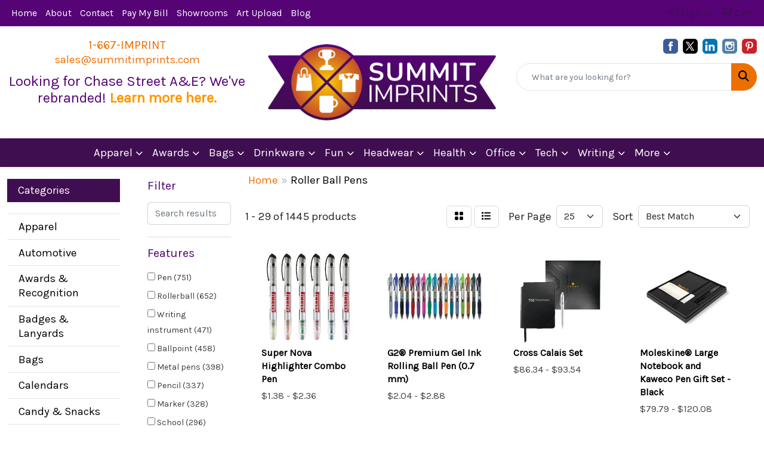

--- FILE ---
content_type: text/html
request_url: https://swag.summitimprints.com/ws/ws.dll/StartSrch?UID=243612&WENavID=17368173
body_size: 14349
content:
<!DOCTYPE html>
<html lang="en"><head>
<meta charset="utf-8">
<meta http-equiv="X-UA-Compatible" content="IE=edge">
<meta name="viewport" content="width=device-width, initial-scale=1">
<!-- The above 3 meta tags *must* come first in the head; any other head content must come *after* these tags -->


<link href="/distsite/styles/8/css/bootstrap.min.css" rel="stylesheet" />
<link href="https://fonts.googleapis.com/css?family=Open+Sans:400,600|Oswald:400,600" rel="stylesheet">
<link href="/distsite/styles/8/css/owl.carousel.min.css" rel="stylesheet">
<link href="/distsite/styles/8/css/nouislider.css" rel="stylesheet">
<!--<link href="/distsite/styles/8/css/menu.css" rel="stylesheet"/>-->
<link href="/distsite/styles/8/css/flexslider.css" rel="stylesheet">
<link href="/distsite/styles/8/css/all.min.css" rel="stylesheet">
<link href="/distsite/styles/8/css/slick/slick.css" rel="stylesheet"/>
<link href="/distsite/styles/8/css/lightbox/lightbox.css" rel="stylesheet"  />
<link href="/distsite/styles/8/css/yamm.css" rel="stylesheet" />
<!-- Custom styles for this theme -->
<link href="/we/we.dll/StyleSheet?UN=243612&Type=WETheme&TS=C45159.2888657407" rel="stylesheet">
<!-- Custom styles for this theme -->
<link href="/we/we.dll/StyleSheet?UN=243612&Type=WETheme-PS&TS=C45159.2888657407" rel="stylesheet">


<!-- HTML5 shim and Respond.js for IE8 support of HTML5 elements and media queries -->
<!--[if lt IE 9]>
      <script src="https://oss.maxcdn.com/html5shiv/3.7.3/html5shiv.min.js"></script>
      <script src="https://oss.maxcdn.com/respond/1.4.2/respond.min.js"></script>
    <![endif]-->

</head>

<body style="background:#fff;">


  <!-- Slide-Out Menu -->
  <div id="filter-menu" class="filter-menu">
    <button id="close-menu" class="btn-close"></button>
    <div class="menu-content">
      
<aside class="filter-sidebar">



<div class="filter-section first">
	<h2>Filter</h2>
	 <div class="input-group mb-3">
	 <input type="text" style="border-right:0;" placeholder="Search results" class="form-control text-search-within-results" name="SearchWithinResults" value="" maxlength="100" onkeyup="HandleTextFilter(event);">
	  <label class="input-group-text" style="background-color:#fff;"><a  style="display:none;" href="javascript:void(0);" class="remove-filter" data-toggle="tooltip" title="Clear" onclick="ClearTextFilter();"><i class="far fa-times" aria-hidden="true"></i> <span class="fa-sr-only">x</span></a></label>
	</div>
</div>

<a href="javascript:void(0);" class="clear-filters"  style="display:none;" onclick="ClearDrillDown();">Clear all filters</a>

<div class="filter-section"  style="display:none;">
	<h2>Categories</h2>

	<div class="filter-list">

	 

		<!-- wrapper for more filters -->
        <div class="show-filter">

		</div><!-- showfilters -->

	</div>

		<a href="#" class="show-more"  style="display:none;" >Show more</a>
</div>


<div class="filter-section" >
	<h2>Features</h2>

		<div class="filter-list">

	  		<div class="checkbox"><label><input class="filtercheckbox" type="checkbox" name="2|Pen" ><span> Pen (751)</span></label></div><div class="checkbox"><label><input class="filtercheckbox" type="checkbox" name="2|Rollerball" ><span> Rollerball (652)</span></label></div><div class="checkbox"><label><input class="filtercheckbox" type="checkbox" name="2|Writing instrument" ><span> Writing instrument (471)</span></label></div><div class="checkbox"><label><input class="filtercheckbox" type="checkbox" name="2|Ballpoint" ><span> Ballpoint (458)</span></label></div><div class="checkbox"><label><input class="filtercheckbox" type="checkbox" name="2|Metal pens" ><span> Metal pens (398)</span></label></div><div class="checkbox"><label><input class="filtercheckbox" type="checkbox" name="2|Pencil" ><span> Pencil (337)</span></label></div><div class="checkbox"><label><input class="filtercheckbox" type="checkbox" name="2|Marker" ><span> Marker (328)</span></label></div><div class="checkbox"><label><input class="filtercheckbox" type="checkbox" name="2|School" ><span> School (296)</span></label></div><div class="checkbox"><label><input class="filtercheckbox" type="checkbox" name="2|Executive" ><span> Executive (293)</span></label></div><div class="checkbox"><label><input class="filtercheckbox" type="checkbox" name="2|Stylus" ><span> Stylus (199)</span></label></div><div class="show-filter"><div class="checkbox"><label><input class="filtercheckbox" type="checkbox" name="2|Writing" ><span> Writing (195)</span></label></div><div class="checkbox"><label><input class="filtercheckbox" type="checkbox" name="2|Writing utensil" ><span> Writing utensil (187)</span></label></div><div class="checkbox"><label><input class="filtercheckbox" type="checkbox" name="2|Metal" ><span> Metal (183)</span></label></div><div class="checkbox"><label><input class="filtercheckbox" type="checkbox" name="2|Pocket clip" ><span> Pocket clip (178)</span></label></div><div class="checkbox"><label><input class="filtercheckbox" type="checkbox" name="2|Ballpoint pen" ><span> Ballpoint pen (172)</span></label></div><div class="checkbox"><label><input class="filtercheckbox" type="checkbox" name="2|Plastic pens" ><span> Plastic pens (164)</span></label></div><div class="checkbox"><label><input class="filtercheckbox" type="checkbox" name="2|Academic" ><span> Academic (162)</span></label></div><div class="checkbox"><label><input class="filtercheckbox" type="checkbox" name="2|Highlighters" ><span> Highlighters (161)</span></label></div><div class="checkbox"><label><input class="filtercheckbox" type="checkbox" name="2|Banner pens" ><span> Banner pens (160)</span></label></div><div class="checkbox"><label><input class="filtercheckbox" type="checkbox" name="2|Light-up pen" ><span> Light-up pen (160)</span></label></div><div class="checkbox"><label><input class="filtercheckbox" type="checkbox" name="2|Rollerball pen" ><span> Rollerball pen (151)</span></label></div><div class="checkbox"><label><input class="filtercheckbox" type="checkbox" name="2|Office" ><span> Office (149)</span></label></div><div class="checkbox"><label><input class="filtercheckbox" type="checkbox" name="2|Stationery" ><span> Stationery (146)</span></label></div><div class="checkbox"><label><input class="filtercheckbox" type="checkbox" name="2|Retractable" ><span> Retractable (139)</span></label></div><div class="checkbox"><label><input class="filtercheckbox" type="checkbox" name="2|Cross" ><span> Cross (124)</span></label></div><div class="checkbox"><label><input class="filtercheckbox" type="checkbox" name="2|Gel" ><span> Gel (104)</span></label></div><div class="checkbox"><label><input class="filtercheckbox" type="checkbox" name="2|Ink" ><span> Ink (99)</span></label></div><div class="checkbox"><label><input class="filtercheckbox" type="checkbox" name="2|Imported" ><span> Imported (96)</span></label></div><div class="checkbox"><label><input class="filtercheckbox" type="checkbox" name="2|Executive pen" ><span> Executive pen (85)</span></label></div><div class="checkbox"><label><input class="filtercheckbox" type="checkbox" name="2|Roller ball" ><span> Roller ball (84)</span></label></div><div class="checkbox"><label><input class="filtercheckbox" type="checkbox" name="2|Students" ><span> Students (83)</span></label></div><div class="checkbox"><label><input class="filtercheckbox" type="checkbox" name="2|Professional" ><span> Professional (80)</span></label></div><div class="checkbox"><label><input class="filtercheckbox" type="checkbox" name="2|Gift box" ><span> Gift box (79)</span></label></div><div class="checkbox"><label><input class="filtercheckbox" type="checkbox" name="2|Refillable" ><span> Refillable (78)</span></label></div><div class="checkbox"><label><input class="filtercheckbox" type="checkbox" name="2|Cap off" ><span> Cap off (76)</span></label></div><div class="checkbox"><label><input class="filtercheckbox" type="checkbox" name="2|Twist action" ><span> Twist action (76)</span></label></div><div class="checkbox"><label><input class="filtercheckbox" type="checkbox" name="2|Brass" ><span> Brass (75)</span></label></div><div class="checkbox"><label><input class="filtercheckbox" type="checkbox" name="2|Gold trim" ><span> Gold trim (75)</span></label></div><div class="checkbox"><label><input class="filtercheckbox" type="checkbox" name="2|Cross pen" ><span> Cross pen (68)</span></label></div><div class="checkbox"><label><input class="filtercheckbox" type="checkbox" name="2|Office supplies" ><span> Office supplies (65)</span></label></div><div class="checkbox"><label><input class="filtercheckbox" type="checkbox" name="2|Cap" ><span> Cap (64)</span></label></div><div class="checkbox"><label><input class="filtercheckbox" type="checkbox" name="2|Removable cap" ><span> Removable cap (64)</span></label></div><div class="checkbox"><label><input class="filtercheckbox" type="checkbox" name="2|Business" ><span> Business (63)</span></label></div><div class="checkbox"><label><input class="filtercheckbox" type="checkbox" name="2|Premium pen" ><span> Premium pen (63)</span></label></div><div class="checkbox"><label><input class="filtercheckbox" type="checkbox" name="2|Aluminum" ><span> Aluminum (62)</span></label></div><div class="checkbox"><label><input class="filtercheckbox" type="checkbox" name="2|Glossy pen" ><span> Glossy pen (62)</span></label></div><div class="checkbox"><label><input class="filtercheckbox" type="checkbox" name="2|Lightweight" ><span> Lightweight (60)</span></label></div><div class="checkbox"><label><input class="filtercheckbox" type="checkbox" name="2|Plastic" ><span> Plastic (60)</span></label></div><div class="checkbox"><label><input class="filtercheckbox" type="checkbox" name="2|Clips" ><span> Clips (59)</span></label></div><div class="checkbox"><label><input class="filtercheckbox" type="checkbox" name="2|Refill" ><span> Refill (59)</span></label></div></div>

			<!-- wrapper for more filters -->
			<div class="show-filter">

			</div><!-- showfilters -->
 		</div>
		<a href="#" class="show-more"  >Show more</a>


</div>


<div class="filter-section" >
	<h2>Colors</h2>

		<div class="filter-list">

		  	<div class="checkbox"><label><input class="filtercheckbox" type="checkbox" name="1|Black" ><span> Black (508)</span></label></div><div class="checkbox"><label><input class="filtercheckbox" type="checkbox" name="1|Blue" ><span> Blue (323)</span></label></div><div class="checkbox"><label><input class="filtercheckbox" type="checkbox" name="1|Red" ><span> Red (234)</span></label></div><div class="checkbox"><label><input class="filtercheckbox" type="checkbox" name="1|Silver" ><span> Silver (225)</span></label></div><div class="checkbox"><label><input class="filtercheckbox" type="checkbox" name="1|Green" ><span> Green (213)</span></label></div><div class="checkbox"><label><input class="filtercheckbox" type="checkbox" name="1|White" ><span> White (131)</span></label></div><div class="checkbox"><label><input class="filtercheckbox" type="checkbox" name="1|Orange" ><span> Orange (126)</span></label></div><div class="checkbox"><label><input class="filtercheckbox" type="checkbox" name="1|Purple" ><span> Purple (113)</span></label></div><div class="checkbox"><label><input class="filtercheckbox" type="checkbox" name="1|Yellow" ><span> Yellow (102)</span></label></div><div class="checkbox"><label><input class="filtercheckbox" type="checkbox" name="1|Pink" ><span> Pink (92)</span></label></div><div class="show-filter"><div class="checkbox"><label><input class="filtercheckbox" type="checkbox" name="1|Various" ><span> Various (78)</span></label></div><div class="checkbox"><label><input class="filtercheckbox" type="checkbox" name="1|Gold" ><span> Gold (65)</span></label></div><div class="checkbox"><label><input class="filtercheckbox" type="checkbox" name="1|Gray" ><span> Gray (64)</span></label></div><div class="checkbox"><label><input class="filtercheckbox" type="checkbox" name="1|Satin chrome silver" ><span> Satin chrome silver (47)</span></label></div><div class="checkbox"><label><input class="filtercheckbox" type="checkbox" name="1|Gun metal" ><span> Gun metal (41)</span></label></div><div class="checkbox"><label><input class="filtercheckbox" type="checkbox" name="1|Black/silver" ><span> Black/silver (38)</span></label></div><div class="checkbox"><label><input class="filtercheckbox" type="checkbox" name="1|Chrome silver" ><span> Chrome silver (35)</span></label></div><div class="checkbox"><label><input class="filtercheckbox" type="checkbox" name="1|Light blue" ><span> Light blue (34)</span></label></div><div class="checkbox"><label><input class="filtercheckbox" type="checkbox" name="1|Burgundy red" ><span> Burgundy red (32)</span></label></div><div class="checkbox"><label><input class="filtercheckbox" type="checkbox" name="1|Glisten black" ><span> Glisten black (32)</span></label></div><div class="checkbox"><label><input class="filtercheckbox" type="checkbox" name="1|Matte black" ><span> Matte black (32)</span></label></div><div class="checkbox"><label><input class="filtercheckbox" type="checkbox" name="1|Black / chrome" ><span> Black / chrome (27)</span></label></div><div class="checkbox"><label><input class="filtercheckbox" type="checkbox" name="1|Chrome" ><span> Chrome (27)</span></label></div><div class="checkbox"><label><input class="filtercheckbox" type="checkbox" name="1|Navy blue" ><span> Navy blue (21)</span></label></div><div class="checkbox"><label><input class="filtercheckbox" type="checkbox" name="1|Rose gold" ><span> Rose gold (20)</span></label></div><div class="checkbox"><label><input class="filtercheckbox" type="checkbox" name="1|Translucent blue" ><span> Translucent blue (20)</span></label></div><div class="checkbox"><label><input class="filtercheckbox" type="checkbox" name="1|Black / gold" ><span> Black / gold (19)</span></label></div><div class="checkbox"><label><input class="filtercheckbox" type="checkbox" name="1|Satin nickel" ><span> Satin nickel (19)</span></label></div><div class="checkbox"><label><input class="filtercheckbox" type="checkbox" name="1|Black/gold" ><span> Black/gold (18)</span></label></div><div class="checkbox"><label><input class="filtercheckbox" type="checkbox" name="1|Matte black / chrome" ><span> Matte black / chrome (18)</span></label></div><div class="checkbox"><label><input class="filtercheckbox" type="checkbox" name="1|Brown" ><span> Brown (17)</span></label></div><div class="checkbox"><label><input class="filtercheckbox" type="checkbox" name="1|Gun metal gray" ><span> Gun metal gray (17)</span></label></div><div class="checkbox"><label><input class="filtercheckbox" type="checkbox" name="1|Dark blue" ><span> Dark blue (16)</span></label></div><div class="checkbox"><label><input class="filtercheckbox" type="checkbox" name="1|Glossy black" ><span> Glossy black (16)</span></label></div><div class="checkbox"><label><input class="filtercheckbox" type="checkbox" name="1|Matte black / gold" ><span> Matte black / gold (16)</span></label></div><div class="checkbox"><label><input class="filtercheckbox" type="checkbox" name="1|Chrome / chrome" ><span> Chrome / chrome (15)</span></label></div><div class="checkbox"><label><input class="filtercheckbox" type="checkbox" name="1|Gold / gold" ><span> Gold / gold (15)</span></label></div><div class="checkbox"><label><input class="filtercheckbox" type="checkbox" name="1|Satin gold" ><span> Satin gold (15)</span></label></div><div class="checkbox"><label><input class="filtercheckbox" type="checkbox" name="1|Black/chrome silver" ><span> Black/chrome silver (14)</span></label></div><div class="checkbox"><label><input class="filtercheckbox" type="checkbox" name="1|Red/silver" ><span> Red/silver (14)</span></label></div><div class="checkbox"><label><input class="filtercheckbox" type="checkbox" name="1|Blue/silver" ><span> Blue/silver (13)</span></label></div><div class="checkbox"><label><input class="filtercheckbox" type="checkbox" name="1|Gunmetal" ><span> Gunmetal (13)</span></label></div><div class="checkbox"><label><input class="filtercheckbox" type="checkbox" name="1|Gunmetal gray" ><span> Gunmetal gray (13)</span></label></div><div class="checkbox"><label><input class="filtercheckbox" type="checkbox" name="1|Lime green" ><span> Lime green (13)</span></label></div><div class="checkbox"><label><input class="filtercheckbox" type="checkbox" name="1|Navy blue / chrome" ><span> Navy blue / chrome (13)</span></label></div><div class="checkbox"><label><input class="filtercheckbox" type="checkbox" name="1|Navy blue / gold" ><span> Navy blue / gold (13)</span></label></div><div class="checkbox"><label><input class="filtercheckbox" type="checkbox" name="1|Translucent red" ><span> Translucent red (13)</span></label></div><div class="checkbox"><label><input class="filtercheckbox" type="checkbox" name="1|Matte blue" ><span> Matte blue (12)</span></label></div><div class="checkbox"><label><input class="filtercheckbox" type="checkbox" name="1|Blue / gold" ><span> Blue / gold (11)</span></label></div><div class="checkbox"><label><input class="filtercheckbox" type="checkbox" name="1|Navy" ><span> Navy (11)</span></label></div></div>


			<!-- wrapper for more filters -->
			<div class="show-filter">

			</div><!-- showfilters -->

		  </div>

		<a href="#" class="show-more"  >Show more</a>
</div>


<div class="filter-section"  >
	<h2>Price Range</h2>
	<div class="filter-price-wrap">
		<div class="filter-price-inner">
			<div class="input-group">
				<span class="input-group-text input-group-text-white">$</span>
				<input type="text" class="form-control form-control-sm filter-min-prices" name="min-prices" value="" placeholder="Min" onkeyup="HandlePriceFilter(event);">
			</div>
			<div class="input-group">
				<span class="input-group-text input-group-text-white">$</span>
				<input type="text" class="form-control form-control-sm filter-max-prices" name="max-prices" value="" placeholder="Max" onkeyup="HandlePriceFilter(event);">
			</div>
		</div>
		<a href="javascript:void(0)" onclick="SetPriceFilter();" ><i class="fa-solid fa-chevron-right"></i></a>
	</div>
</div>

<div class="filter-section"   >
	<h2>Quantity</h2>
	<div class="filter-price-wrap mb-2">
		<input type="text" class="form-control form-control-sm filter-quantity" value="" placeholder="Qty" onkeyup="HandleQuantityFilter(event);">
		<a href="javascript:void(0)" onclick="SetQuantityFilter();"><i class="fa-solid fa-chevron-right"></i></a>
	</div>
</div>




	</aside>

    </div>
</div>




	<div class="container-fluid">
		<div class="row">

			<div class="col-md-3 col-lg-2">
        <div class="d-none d-md-block">
          <div id="desktop-filter">
            
<aside class="filter-sidebar">



<div class="filter-section first">
	<h2>Filter</h2>
	 <div class="input-group mb-3">
	 <input type="text" style="border-right:0;" placeholder="Search results" class="form-control text-search-within-results" name="SearchWithinResults" value="" maxlength="100" onkeyup="HandleTextFilter(event);">
	  <label class="input-group-text" style="background-color:#fff;"><a  style="display:none;" href="javascript:void(0);" class="remove-filter" data-toggle="tooltip" title="Clear" onclick="ClearTextFilter();"><i class="far fa-times" aria-hidden="true"></i> <span class="fa-sr-only">x</span></a></label>
	</div>
</div>

<a href="javascript:void(0);" class="clear-filters"  style="display:none;" onclick="ClearDrillDown();">Clear all filters</a>

<div class="filter-section"  style="display:none;">
	<h2>Categories</h2>

	<div class="filter-list">

	 

		<!-- wrapper for more filters -->
        <div class="show-filter">

		</div><!-- showfilters -->

	</div>

		<a href="#" class="show-more"  style="display:none;" >Show more</a>
</div>


<div class="filter-section" >
	<h2>Features</h2>

		<div class="filter-list">

	  		<div class="checkbox"><label><input class="filtercheckbox" type="checkbox" name="2|Pen" ><span> Pen (751)</span></label></div><div class="checkbox"><label><input class="filtercheckbox" type="checkbox" name="2|Rollerball" ><span> Rollerball (652)</span></label></div><div class="checkbox"><label><input class="filtercheckbox" type="checkbox" name="2|Writing instrument" ><span> Writing instrument (471)</span></label></div><div class="checkbox"><label><input class="filtercheckbox" type="checkbox" name="2|Ballpoint" ><span> Ballpoint (458)</span></label></div><div class="checkbox"><label><input class="filtercheckbox" type="checkbox" name="2|Metal pens" ><span> Metal pens (398)</span></label></div><div class="checkbox"><label><input class="filtercheckbox" type="checkbox" name="2|Pencil" ><span> Pencil (337)</span></label></div><div class="checkbox"><label><input class="filtercheckbox" type="checkbox" name="2|Marker" ><span> Marker (328)</span></label></div><div class="checkbox"><label><input class="filtercheckbox" type="checkbox" name="2|School" ><span> School (296)</span></label></div><div class="checkbox"><label><input class="filtercheckbox" type="checkbox" name="2|Executive" ><span> Executive (293)</span></label></div><div class="checkbox"><label><input class="filtercheckbox" type="checkbox" name="2|Stylus" ><span> Stylus (199)</span></label></div><div class="show-filter"><div class="checkbox"><label><input class="filtercheckbox" type="checkbox" name="2|Writing" ><span> Writing (195)</span></label></div><div class="checkbox"><label><input class="filtercheckbox" type="checkbox" name="2|Writing utensil" ><span> Writing utensil (187)</span></label></div><div class="checkbox"><label><input class="filtercheckbox" type="checkbox" name="2|Metal" ><span> Metal (183)</span></label></div><div class="checkbox"><label><input class="filtercheckbox" type="checkbox" name="2|Pocket clip" ><span> Pocket clip (178)</span></label></div><div class="checkbox"><label><input class="filtercheckbox" type="checkbox" name="2|Ballpoint pen" ><span> Ballpoint pen (172)</span></label></div><div class="checkbox"><label><input class="filtercheckbox" type="checkbox" name="2|Plastic pens" ><span> Plastic pens (164)</span></label></div><div class="checkbox"><label><input class="filtercheckbox" type="checkbox" name="2|Academic" ><span> Academic (162)</span></label></div><div class="checkbox"><label><input class="filtercheckbox" type="checkbox" name="2|Highlighters" ><span> Highlighters (161)</span></label></div><div class="checkbox"><label><input class="filtercheckbox" type="checkbox" name="2|Banner pens" ><span> Banner pens (160)</span></label></div><div class="checkbox"><label><input class="filtercheckbox" type="checkbox" name="2|Light-up pen" ><span> Light-up pen (160)</span></label></div><div class="checkbox"><label><input class="filtercheckbox" type="checkbox" name="2|Rollerball pen" ><span> Rollerball pen (151)</span></label></div><div class="checkbox"><label><input class="filtercheckbox" type="checkbox" name="2|Office" ><span> Office (149)</span></label></div><div class="checkbox"><label><input class="filtercheckbox" type="checkbox" name="2|Stationery" ><span> Stationery (146)</span></label></div><div class="checkbox"><label><input class="filtercheckbox" type="checkbox" name="2|Retractable" ><span> Retractable (139)</span></label></div><div class="checkbox"><label><input class="filtercheckbox" type="checkbox" name="2|Cross" ><span> Cross (124)</span></label></div><div class="checkbox"><label><input class="filtercheckbox" type="checkbox" name="2|Gel" ><span> Gel (104)</span></label></div><div class="checkbox"><label><input class="filtercheckbox" type="checkbox" name="2|Ink" ><span> Ink (99)</span></label></div><div class="checkbox"><label><input class="filtercheckbox" type="checkbox" name="2|Imported" ><span> Imported (96)</span></label></div><div class="checkbox"><label><input class="filtercheckbox" type="checkbox" name="2|Executive pen" ><span> Executive pen (85)</span></label></div><div class="checkbox"><label><input class="filtercheckbox" type="checkbox" name="2|Roller ball" ><span> Roller ball (84)</span></label></div><div class="checkbox"><label><input class="filtercheckbox" type="checkbox" name="2|Students" ><span> Students (83)</span></label></div><div class="checkbox"><label><input class="filtercheckbox" type="checkbox" name="2|Professional" ><span> Professional (80)</span></label></div><div class="checkbox"><label><input class="filtercheckbox" type="checkbox" name="2|Gift box" ><span> Gift box (79)</span></label></div><div class="checkbox"><label><input class="filtercheckbox" type="checkbox" name="2|Refillable" ><span> Refillable (78)</span></label></div><div class="checkbox"><label><input class="filtercheckbox" type="checkbox" name="2|Cap off" ><span> Cap off (76)</span></label></div><div class="checkbox"><label><input class="filtercheckbox" type="checkbox" name="2|Twist action" ><span> Twist action (76)</span></label></div><div class="checkbox"><label><input class="filtercheckbox" type="checkbox" name="2|Brass" ><span> Brass (75)</span></label></div><div class="checkbox"><label><input class="filtercheckbox" type="checkbox" name="2|Gold trim" ><span> Gold trim (75)</span></label></div><div class="checkbox"><label><input class="filtercheckbox" type="checkbox" name="2|Cross pen" ><span> Cross pen (68)</span></label></div><div class="checkbox"><label><input class="filtercheckbox" type="checkbox" name="2|Office supplies" ><span> Office supplies (65)</span></label></div><div class="checkbox"><label><input class="filtercheckbox" type="checkbox" name="2|Cap" ><span> Cap (64)</span></label></div><div class="checkbox"><label><input class="filtercheckbox" type="checkbox" name="2|Removable cap" ><span> Removable cap (64)</span></label></div><div class="checkbox"><label><input class="filtercheckbox" type="checkbox" name="2|Business" ><span> Business (63)</span></label></div><div class="checkbox"><label><input class="filtercheckbox" type="checkbox" name="2|Premium pen" ><span> Premium pen (63)</span></label></div><div class="checkbox"><label><input class="filtercheckbox" type="checkbox" name="2|Aluminum" ><span> Aluminum (62)</span></label></div><div class="checkbox"><label><input class="filtercheckbox" type="checkbox" name="2|Glossy pen" ><span> Glossy pen (62)</span></label></div><div class="checkbox"><label><input class="filtercheckbox" type="checkbox" name="2|Lightweight" ><span> Lightweight (60)</span></label></div><div class="checkbox"><label><input class="filtercheckbox" type="checkbox" name="2|Plastic" ><span> Plastic (60)</span></label></div><div class="checkbox"><label><input class="filtercheckbox" type="checkbox" name="2|Clips" ><span> Clips (59)</span></label></div><div class="checkbox"><label><input class="filtercheckbox" type="checkbox" name="2|Refill" ><span> Refill (59)</span></label></div></div>

			<!-- wrapper for more filters -->
			<div class="show-filter">

			</div><!-- showfilters -->
 		</div>
		<a href="#" class="show-more"  >Show more</a>


</div>


<div class="filter-section" >
	<h2>Colors</h2>

		<div class="filter-list">

		  	<div class="checkbox"><label><input class="filtercheckbox" type="checkbox" name="1|Black" ><span> Black (508)</span></label></div><div class="checkbox"><label><input class="filtercheckbox" type="checkbox" name="1|Blue" ><span> Blue (323)</span></label></div><div class="checkbox"><label><input class="filtercheckbox" type="checkbox" name="1|Red" ><span> Red (234)</span></label></div><div class="checkbox"><label><input class="filtercheckbox" type="checkbox" name="1|Silver" ><span> Silver (225)</span></label></div><div class="checkbox"><label><input class="filtercheckbox" type="checkbox" name="1|Green" ><span> Green (213)</span></label></div><div class="checkbox"><label><input class="filtercheckbox" type="checkbox" name="1|White" ><span> White (131)</span></label></div><div class="checkbox"><label><input class="filtercheckbox" type="checkbox" name="1|Orange" ><span> Orange (126)</span></label></div><div class="checkbox"><label><input class="filtercheckbox" type="checkbox" name="1|Purple" ><span> Purple (113)</span></label></div><div class="checkbox"><label><input class="filtercheckbox" type="checkbox" name="1|Yellow" ><span> Yellow (102)</span></label></div><div class="checkbox"><label><input class="filtercheckbox" type="checkbox" name="1|Pink" ><span> Pink (92)</span></label></div><div class="show-filter"><div class="checkbox"><label><input class="filtercheckbox" type="checkbox" name="1|Various" ><span> Various (78)</span></label></div><div class="checkbox"><label><input class="filtercheckbox" type="checkbox" name="1|Gold" ><span> Gold (65)</span></label></div><div class="checkbox"><label><input class="filtercheckbox" type="checkbox" name="1|Gray" ><span> Gray (64)</span></label></div><div class="checkbox"><label><input class="filtercheckbox" type="checkbox" name="1|Satin chrome silver" ><span> Satin chrome silver (47)</span></label></div><div class="checkbox"><label><input class="filtercheckbox" type="checkbox" name="1|Gun metal" ><span> Gun metal (41)</span></label></div><div class="checkbox"><label><input class="filtercheckbox" type="checkbox" name="1|Black/silver" ><span> Black/silver (38)</span></label></div><div class="checkbox"><label><input class="filtercheckbox" type="checkbox" name="1|Chrome silver" ><span> Chrome silver (35)</span></label></div><div class="checkbox"><label><input class="filtercheckbox" type="checkbox" name="1|Light blue" ><span> Light blue (34)</span></label></div><div class="checkbox"><label><input class="filtercheckbox" type="checkbox" name="1|Burgundy red" ><span> Burgundy red (32)</span></label></div><div class="checkbox"><label><input class="filtercheckbox" type="checkbox" name="1|Glisten black" ><span> Glisten black (32)</span></label></div><div class="checkbox"><label><input class="filtercheckbox" type="checkbox" name="1|Matte black" ><span> Matte black (32)</span></label></div><div class="checkbox"><label><input class="filtercheckbox" type="checkbox" name="1|Black / chrome" ><span> Black / chrome (27)</span></label></div><div class="checkbox"><label><input class="filtercheckbox" type="checkbox" name="1|Chrome" ><span> Chrome (27)</span></label></div><div class="checkbox"><label><input class="filtercheckbox" type="checkbox" name="1|Navy blue" ><span> Navy blue (21)</span></label></div><div class="checkbox"><label><input class="filtercheckbox" type="checkbox" name="1|Rose gold" ><span> Rose gold (20)</span></label></div><div class="checkbox"><label><input class="filtercheckbox" type="checkbox" name="1|Translucent blue" ><span> Translucent blue (20)</span></label></div><div class="checkbox"><label><input class="filtercheckbox" type="checkbox" name="1|Black / gold" ><span> Black / gold (19)</span></label></div><div class="checkbox"><label><input class="filtercheckbox" type="checkbox" name="1|Satin nickel" ><span> Satin nickel (19)</span></label></div><div class="checkbox"><label><input class="filtercheckbox" type="checkbox" name="1|Black/gold" ><span> Black/gold (18)</span></label></div><div class="checkbox"><label><input class="filtercheckbox" type="checkbox" name="1|Matte black / chrome" ><span> Matte black / chrome (18)</span></label></div><div class="checkbox"><label><input class="filtercheckbox" type="checkbox" name="1|Brown" ><span> Brown (17)</span></label></div><div class="checkbox"><label><input class="filtercheckbox" type="checkbox" name="1|Gun metal gray" ><span> Gun metal gray (17)</span></label></div><div class="checkbox"><label><input class="filtercheckbox" type="checkbox" name="1|Dark blue" ><span> Dark blue (16)</span></label></div><div class="checkbox"><label><input class="filtercheckbox" type="checkbox" name="1|Glossy black" ><span> Glossy black (16)</span></label></div><div class="checkbox"><label><input class="filtercheckbox" type="checkbox" name="1|Matte black / gold" ><span> Matte black / gold (16)</span></label></div><div class="checkbox"><label><input class="filtercheckbox" type="checkbox" name="1|Chrome / chrome" ><span> Chrome / chrome (15)</span></label></div><div class="checkbox"><label><input class="filtercheckbox" type="checkbox" name="1|Gold / gold" ><span> Gold / gold (15)</span></label></div><div class="checkbox"><label><input class="filtercheckbox" type="checkbox" name="1|Satin gold" ><span> Satin gold (15)</span></label></div><div class="checkbox"><label><input class="filtercheckbox" type="checkbox" name="1|Black/chrome silver" ><span> Black/chrome silver (14)</span></label></div><div class="checkbox"><label><input class="filtercheckbox" type="checkbox" name="1|Red/silver" ><span> Red/silver (14)</span></label></div><div class="checkbox"><label><input class="filtercheckbox" type="checkbox" name="1|Blue/silver" ><span> Blue/silver (13)</span></label></div><div class="checkbox"><label><input class="filtercheckbox" type="checkbox" name="1|Gunmetal" ><span> Gunmetal (13)</span></label></div><div class="checkbox"><label><input class="filtercheckbox" type="checkbox" name="1|Gunmetal gray" ><span> Gunmetal gray (13)</span></label></div><div class="checkbox"><label><input class="filtercheckbox" type="checkbox" name="1|Lime green" ><span> Lime green (13)</span></label></div><div class="checkbox"><label><input class="filtercheckbox" type="checkbox" name="1|Navy blue / chrome" ><span> Navy blue / chrome (13)</span></label></div><div class="checkbox"><label><input class="filtercheckbox" type="checkbox" name="1|Navy blue / gold" ><span> Navy blue / gold (13)</span></label></div><div class="checkbox"><label><input class="filtercheckbox" type="checkbox" name="1|Translucent red" ><span> Translucent red (13)</span></label></div><div class="checkbox"><label><input class="filtercheckbox" type="checkbox" name="1|Matte blue" ><span> Matte blue (12)</span></label></div><div class="checkbox"><label><input class="filtercheckbox" type="checkbox" name="1|Blue / gold" ><span> Blue / gold (11)</span></label></div><div class="checkbox"><label><input class="filtercheckbox" type="checkbox" name="1|Navy" ><span> Navy (11)</span></label></div></div>


			<!-- wrapper for more filters -->
			<div class="show-filter">

			</div><!-- showfilters -->

		  </div>

		<a href="#" class="show-more"  >Show more</a>
</div>


<div class="filter-section"  >
	<h2>Price Range</h2>
	<div class="filter-price-wrap">
		<div class="filter-price-inner">
			<div class="input-group">
				<span class="input-group-text input-group-text-white">$</span>
				<input type="text" class="form-control form-control-sm filter-min-prices" name="min-prices" value="" placeholder="Min" onkeyup="HandlePriceFilter(event);">
			</div>
			<div class="input-group">
				<span class="input-group-text input-group-text-white">$</span>
				<input type="text" class="form-control form-control-sm filter-max-prices" name="max-prices" value="" placeholder="Max" onkeyup="HandlePriceFilter(event);">
			</div>
		</div>
		<a href="javascript:void(0)" onclick="SetPriceFilter();" ><i class="fa-solid fa-chevron-right"></i></a>
	</div>
</div>

<div class="filter-section"   >
	<h2>Quantity</h2>
	<div class="filter-price-wrap mb-2">
		<input type="text" class="form-control form-control-sm filter-quantity" value="" placeholder="Qty" onkeyup="HandleQuantityFilter(event);">
		<a href="javascript:void(0)" onclick="SetQuantityFilter();"><i class="fa-solid fa-chevron-right"></i></a>
	</div>
</div>




	</aside>

          </div>
        </div>
			</div>

			<div class="col-md-9 col-lg-10">
				

				<ol class="breadcrumb"  >
              		<li><a href="https://swag.summitimprints.com" target="_top">Home</a></li>
             	 	<li class="active">Roller Ball Pens</li>
            	</ol>




				<div id="product-list-controls">

				
						<div class="d-flex align-items-center justify-content-between">
							<div class="d-none d-md-block me-3">
								1 - 29 of  1445 <span class="d-none d-lg-inline">products</span>
							</div>
					  
						  <!-- Right Aligned Controls -->
						  <div class="product-controls-right d-flex align-items-center">
       
              <button id="show-filter-button" class="btn btn-control d-block d-md-none"><i class="fa-solid fa-filter" aria-hidden="true"></i></button>

							
							<span class="me-3">
								<a href="/ws/ws.dll/StartSrch?UID=243612&WENavID=17368173&View=T&ST=2601240830377191428326213" class="btn btn-control grid" title="Change to Grid View"><i class="fa-solid fa-grid-2" aria-hidden="true"></i>  <span class="fa-sr-only">Grid</span></a>
								<a href="/ws/ws.dll/StartSrch?UID=243612&WENavID=17368173&View=L&ST=2601240830377191428326213" class="btn btn-control" title="Change to List View"><i class="fa-solid fa-list"></i> <span class="fa-sr-only">List</span></a>
							</span>
							
					  
							<!-- Number of Items Per Page -->
							<div class="me-2 d-none d-lg-block">
								<label>Per Page</label>
							</div>
							<div class="me-3 d-none d-md-block">
								<select class="form-select notranslate" onchange="GoToNewURL(this);" aria-label="Items per page">
									<option value="/ws/ws.dll/StartSrch?UID=243612&WENavID=17368173&ST=2601240830377191428326213&PPP=10" >10</option><option value="/ws/ws.dll/StartSrch?UID=243612&WENavID=17368173&ST=2601240830377191428326213&PPP=25" selected>25</option><option value="/ws/ws.dll/StartSrch?UID=243612&WENavID=17368173&ST=2601240830377191428326213&PPP=50" >50</option><option value="/ws/ws.dll/StartSrch?UID=243612&WENavID=17368173&ST=2601240830377191428326213&PPP=100" >100</option><option value="/ws/ws.dll/StartSrch?UID=243612&WENavID=17368173&ST=2601240830377191428326213&PPP=250" >250</option>
								
								</select>
							</div>
					  
							<!-- Sort By -->
							<div class="d-none d-lg-block me-2">
								<label>Sort</label>
							</div>
							<div>
								<select class="form-select" onchange="GoToNewURL(this);">
									<option value="/ws/ws.dll/StartSrch?UID=243612&WENavID=17368173&Sort=0" selected>Best Match</option><option value="/ws/ws.dll/StartSrch?UID=243612&WENavID=17368173&Sort=3">Most Popular</option><option value="/ws/ws.dll/StartSrch?UID=243612&WENavID=17368173&Sort=1">Price (Low to High)</option><option value="/ws/ws.dll/StartSrch?UID=243612&WENavID=17368173&Sort=2">Price (High to Low)</option>
								 </select>
							</div>
						  </div>
						</div>

			  </div>

				<!-- Product Results List -->
				<ul class="thumbnail-list"><a name="0" href="#" alt="Item 0"></a>
<li>
 <a href="https://swag.summitimprints.com/p/OQXXN-SZDMU/super-nova-highlighter-combo-pen" target="_parent" alt="Super Nova Highlighter Combo Pen">
 <div class="pr-list-grid">
		<img class="img-responsive" src="/ws/ws.dll/QPic?SN=53744&P=556984447&I=0&PX=300" alt="Super Nova Highlighter Combo Pen">
		<p class="pr-name">Super Nova Highlighter Combo Pen</p>
		<div class="pr-meta-row">
			<div class="product-reviews"  style="display:none;">
				<div class="rating-stars">
				<i class="fa-solid fa-star-sharp" aria-hidden="true"></i><i class="fa-solid fa-star-sharp" aria-hidden="true"></i><i class="fa-solid fa-star-sharp" aria-hidden="true"></i><i class="fa-solid fa-star-sharp" aria-hidden="true"></i><i class="fa-solid fa-star-sharp" aria-hidden="true"></i>
				</div>
				<span class="rating-count">(0)</span>
			</div>
			
		</div>
		<p class="pr-number"  style="display:none;" ><span class="notranslate">Item #OQXXN-SZDMU</span></p>
		<p class="pr-price"  ><span class="notranslate">$1.38</span> - <span class="notranslate">$2.36</span></p>
 </div>
 </a>
</li>
<a name="1" href="#" alt="Item 1"></a>
<li>
 <a href="https://swag.summitimprints.com/p/NPSBO-NJJDS/g2-premium-gel-ink-rolling-ball-pen-0.7-mm" target="_parent" alt="G2® Premium Gel Ink Rolling Ball Pen (0.7 mm)">
 <div class="pr-list-grid">
		<img class="img-responsive" src="/ws/ws.dll/QPic?SN=53144&P=974775595&I=0&PX=300" alt="G2® Premium Gel Ink Rolling Ball Pen (0.7 mm)">
		<p class="pr-name">G2® Premium Gel Ink Rolling Ball Pen (0.7 mm)</p>
		<div class="pr-meta-row">
			<div class="product-reviews"  style="display:none;">
				<div class="rating-stars">
				<i class="fa-solid fa-star-sharp active" aria-hidden="true"></i><i class="fa-solid fa-star-sharp active" aria-hidden="true"></i><i class="fa-solid fa-star-sharp active" aria-hidden="true"></i><i class="fa-solid fa-star-sharp active" aria-hidden="true"></i><i class="fa-solid fa-star-sharp" aria-hidden="true"></i>
				</div>
				<span class="rating-count">(7)</span>
			</div>
			
		</div>
		<p class="pr-number"  style="display:none;" ><span class="notranslate">Item #NPSBO-NJJDS</span></p>
		<p class="pr-price"  ><span class="notranslate">$2.04</span> - <span class="notranslate">$2.88</span></p>
 </div>
 </a>
</li>
<a name="2" href="#" alt="Item 2"></a>
<li>
 <a href="https://swag.summitimprints.com/p/LCCXL-PNNNO/cross-calais-set" target="_parent" alt="Cross Calais Set">
 <div class="pr-list-grid">
		<img class="img-responsive" src="/ws/ws.dll/QPic?SN=66296&P=148637271&I=0&PX=300" alt="Cross Calais Set">
		<p class="pr-name">Cross Calais Set</p>
		<div class="pr-meta-row">
			<div class="product-reviews"  style="display:none;">
				<div class="rating-stars">
				<i class="fa-solid fa-star-sharp" aria-hidden="true"></i><i class="fa-solid fa-star-sharp" aria-hidden="true"></i><i class="fa-solid fa-star-sharp" aria-hidden="true"></i><i class="fa-solid fa-star-sharp" aria-hidden="true"></i><i class="fa-solid fa-star-sharp" aria-hidden="true"></i>
				</div>
				<span class="rating-count">(0)</span>
			</div>
			
		</div>
		<p class="pr-number"  style="display:none;" ><span class="notranslate">Item #LCCXL-PNNNO</span></p>
		<p class="pr-price"  ><span class="notranslate">$86.34</span> - <span class="notranslate">$93.54</span></p>
 </div>
 </a>
</li>
<a name="3" href="#" alt="Item 3"></a>
<li>
 <a href="https://swag.summitimprints.com/p/JYVWJ-PKJQQ/moleskine-large-notebook-and-kaweco-pen-gift-set-black" target="_parent" alt="Moleskine® Large Notebook and Kaweco Pen Gift Set - Black">
 <div class="pr-list-grid">
		<img class="img-responsive" src="/ws/ws.dll/QPic?SN=56940&P=987219073&I=0&PX=300" alt="Moleskine® Large Notebook and Kaweco Pen Gift Set - Black">
		<p class="pr-name">Moleskine® Large Notebook and Kaweco Pen Gift Set - Black</p>
		<div class="pr-meta-row">
			<div class="product-reviews"  style="display:none;">
				<div class="rating-stars">
				<i class="fa-solid fa-star-sharp" aria-hidden="true"></i><i class="fa-solid fa-star-sharp" aria-hidden="true"></i><i class="fa-solid fa-star-sharp" aria-hidden="true"></i><i class="fa-solid fa-star-sharp" aria-hidden="true"></i><i class="fa-solid fa-star-sharp" aria-hidden="true"></i>
				</div>
				<span class="rating-count">(0)</span>
			</div>
			
		</div>
		<p class="pr-number"  style="display:none;" ><span class="notranslate">Item #JYVWJ-PKJQQ</span></p>
		<p class="pr-price"  ><span class="notranslate">$79.79</span> - <span class="notranslate">$120.08</span></p>
 </div>
 </a>
</li>
<a name="4" href="#" alt="Item 4"></a>
<li>
 <a href="https://swag.summitimprints.com/p/OCBHO-VPSYU/titus-metallic-finish-pens" target="_parent" alt="TiTUS® Metallic Finish Pens">
 <div class="pr-list-grid">
		<img class="img-responsive" src="/ws/ws.dll/QPic?SN=69609&P=718434517&I=0&PX=300" alt="TiTUS® Metallic Finish Pens">
		<p class="pr-name">TiTUS® Metallic Finish Pens</p>
		<div class="pr-meta-row">
			<div class="product-reviews"  style="display:none;">
				<div class="rating-stars">
				<i class="fa-solid fa-star-sharp active" aria-hidden="true"></i><i class="fa-solid fa-star-sharp active" aria-hidden="true"></i><i class="fa-solid fa-star-sharp active" aria-hidden="true"></i><i class="fa-solid fa-star-sharp active" aria-hidden="true"></i><i class="fa-solid fa-star-sharp active" aria-hidden="true"></i>
				</div>
				<span class="rating-count">(1)</span>
			</div>
			
		</div>
		<p class="pr-number"  style="display:none;" ><span class="notranslate">Item #OCBHO-VPSYU</span></p>
		<p class="pr-price"  ><span class="notranslate">$4.89</span> - <span class="notranslate">$5.98</span></p>
 </div>
 </a>
</li>
<a name="5" href="#" alt="Item 5"></a>
<li>
 <a href="https://swag.summitimprints.com/p/JGPML-SYFYT/luxwood-rollerball" target="_parent" alt="Luxwood Rollerball">
 <div class="pr-list-grid">
		<img class="img-responsive" src="/ws/ws.dll/QPic?SN=50033&P=787539246&I=0&PX=300" alt="Luxwood Rollerball">
		<p class="pr-name">Luxwood Rollerball</p>
		<div class="pr-meta-row">
			<div class="product-reviews"  style="display:none;">
				<div class="rating-stars">
				<i class="fa-solid fa-star-sharp" aria-hidden="true"></i><i class="fa-solid fa-star-sharp" aria-hidden="true"></i><i class="fa-solid fa-star-sharp" aria-hidden="true"></i><i class="fa-solid fa-star-sharp" aria-hidden="true"></i><i class="fa-solid fa-star-sharp" aria-hidden="true"></i>
				</div>
				<span class="rating-count">(0)</span>
			</div>
			
		</div>
		<p class="pr-number"  style="display:none;" ><span class="notranslate">Item #JGPML-SYFYT</span></p>
		<p class="pr-price"  ><span class="notranslate">$17.63</span> - <span class="notranslate">$23.46</span></p>
 </div>
 </a>
</li>
<a name="6" href="#" alt="Item 6"></a>
<li>
 <a href="https://swag.summitimprints.com/p/QQNSO-SWKXW/sheaffer-100-glossy-lacquer-roller-ball" target="_parent" alt="Sheaffer® 100 Glossy Lacquer Roller Ball">
 <div class="pr-list-grid">
		<img class="img-responsive" src="/ws/ws.dll/QPic?SN=52344&P=928042549&I=0&PX=300" alt="Sheaffer® 100 Glossy Lacquer Roller Ball">
		<p class="pr-name">Sheaffer® 100 Glossy Lacquer Roller Ball</p>
		<div class="pr-meta-row">
			<div class="product-reviews"  style="display:none;">
				<div class="rating-stars">
				<i class="fa-solid fa-star-sharp" aria-hidden="true"></i><i class="fa-solid fa-star-sharp" aria-hidden="true"></i><i class="fa-solid fa-star-sharp" aria-hidden="true"></i><i class="fa-solid fa-star-sharp" aria-hidden="true"></i><i class="fa-solid fa-star-sharp" aria-hidden="true"></i>
				</div>
				<span class="rating-count">(0)</span>
			</div>
			
		</div>
		<p class="pr-number"  style="display:none;" ><span class="notranslate">Item #QQNSO-SWKXW</span></p>
		<p class="pr-price"  ><span class="notranslate">$72.54</span> - <span class="notranslate">$91.41</span></p>
 </div>
 </a>
</li>
<a name="7" href="#" alt="Item 7"></a>
<li>
 <a href="https://swag.summitimprints.com/p/LGKGR-UGJLV/premade-triple-pen-set-with-danish-i-pens-and-letter-opener" target="_parent" alt="Premade Triple Pen Set with Danish-I Pens and Letter Opener">
 <div class="pr-list-grid">
		<img class="img-responsive" src="/ws/ws.dll/QPic?SN=52455&P=366507828&I=0&PX=300" alt="Premade Triple Pen Set with Danish-I Pens and Letter Opener">
		<p class="pr-name">Premade Triple Pen Set with Danish-I Pens and Letter Opener</p>
		<div class="pr-meta-row">
			<div class="product-reviews"  style="display:none;">
				<div class="rating-stars">
				<i class="fa-solid fa-star-sharp" aria-hidden="true"></i><i class="fa-solid fa-star-sharp" aria-hidden="true"></i><i class="fa-solid fa-star-sharp" aria-hidden="true"></i><i class="fa-solid fa-star-sharp" aria-hidden="true"></i><i class="fa-solid fa-star-sharp" aria-hidden="true"></i>
				</div>
				<span class="rating-count">(0)</span>
			</div>
			
		</div>
		<p class="pr-number"  style="display:none;" ><span class="notranslate">Item #LGKGR-UGJLV</span></p>
		<p class="pr-price"  ><span class="notranslate">$20.70</span> - <span class="notranslate">$26.52</span></p>
 </div>
 </a>
</li>
<a name="8" href="#" alt="Item 8"></a>
<li>
 <a href="https://swag.summitimprints.com/p/JQJNJ-QGWBW/moleskine-medium-notebook-and-kaweco-pen-gift-set-black" target="_parent" alt="Moleskine® Medium Notebook and Kaweco Pen Gift Set - Black">
 <div class="pr-list-grid">
		<img class="img-responsive" src="/ws/ws.dll/QPic?SN=56940&P=357219069&I=0&PX=300" alt="Moleskine® Medium Notebook and Kaweco Pen Gift Set - Black">
		<p class="pr-name">Moleskine® Medium Notebook and Kaweco Pen Gift Set - Black</p>
		<div class="pr-meta-row">
			<div class="product-reviews"  style="display:none;">
				<div class="rating-stars">
				<i class="fa-solid fa-star-sharp" aria-hidden="true"></i><i class="fa-solid fa-star-sharp" aria-hidden="true"></i><i class="fa-solid fa-star-sharp" aria-hidden="true"></i><i class="fa-solid fa-star-sharp" aria-hidden="true"></i><i class="fa-solid fa-star-sharp" aria-hidden="true"></i>
				</div>
				<span class="rating-count">(0)</span>
			</div>
			
		</div>
		<p class="pr-number"  style="display:none;" ><span class="notranslate">Item #JQJNJ-QGWBW</span></p>
		<p class="pr-price"  ><span class="notranslate">$78.59</span> - <span class="notranslate">$118.26</span></p>
 </div>
 </a>
</li>
<a name="9" href="#" alt="Item 9"></a>
<li>
 <a href="https://swag.summitimprints.com/p/MWMHS-UWHKR/garland-color-matte-twist-ballpoint-pen-chrome" target="_parent" alt="Garland® Color Matte Twist Ballpoint Pen - Chrome">
 <div class="pr-list-grid">
		<img class="img-responsive" src="/ws/ws.dll/QPic?SN=64712&P=198736924&I=0&PX=300" alt="Garland® Color Matte Twist Ballpoint Pen - Chrome">
		<p class="pr-name">Garland® Color Matte Twist Ballpoint Pen - Chrome</p>
		<div class="pr-meta-row">
			<div class="product-reviews"  style="display:none;">
				<div class="rating-stars">
				<i class="fa-solid fa-star-sharp" aria-hidden="true"></i><i class="fa-solid fa-star-sharp" aria-hidden="true"></i><i class="fa-solid fa-star-sharp" aria-hidden="true"></i><i class="fa-solid fa-star-sharp" aria-hidden="true"></i><i class="fa-solid fa-star-sharp" aria-hidden="true"></i>
				</div>
				<span class="rating-count">(0)</span>
			</div>
			
		</div>
		<p class="pr-number"  style="display:none;" ><span class="notranslate">Item #MWMHS-UWHKR</span></p>
		<p class="pr-price"  ><span class="notranslate">$21.70</span> - <span class="notranslate">$25.06</span></p>
 </div>
 </a>
</li>
<a name="10" href="#" alt="Item 10"></a>
<li>
 <a href="https://swag.summitimprints.com/p/SQRJL-VLKNT/garland-tactical-custom-textured-twist-pen-gold" target="_parent" alt="Garland® Tactical Custom Textured Twist Pen - Gold">
 <div class="pr-list-grid">
		<img class="img-responsive" src="/ws/ws.dll/QPic?SN=64712&P=588740216&I=0&PX=300" alt="Garland® Tactical Custom Textured Twist Pen - Gold">
		<p class="pr-name">Garland® Tactical Custom Textured Twist Pen - Gold</p>
		<div class="pr-meta-row">
			<div class="product-reviews"  style="display:none;">
				<div class="rating-stars">
				<i class="fa-solid fa-star-sharp" aria-hidden="true"></i><i class="fa-solid fa-star-sharp" aria-hidden="true"></i><i class="fa-solid fa-star-sharp" aria-hidden="true"></i><i class="fa-solid fa-star-sharp" aria-hidden="true"></i><i class="fa-solid fa-star-sharp" aria-hidden="true"></i>
				</div>
				<span class="rating-count">(0)</span>
			</div>
			
		</div>
		<p class="pr-number"  style="display:none;" ><span class="notranslate">Item #SQRJL-VLKNT</span></p>
		<p class="pr-price"  ><span class="notranslate">$28.31</span> - <span class="notranslate">$30.69</span></p>
 </div>
 </a>
</li>
<a name="11" href="#" alt="Item 11"></a>
<li>
 <a href="https://swag.summitimprints.com/p/RLQLR-UHCTT/cruiser-metal-penstylus" target="_parent" alt="Cruiser Metal Pen/Stylus">
 <div class="pr-list-grid">
		<img class="img-responsive" src="/ws/ws.dll/QPic?SN=64712&P=968141826&I=0&PX=300" alt="Cruiser Metal Pen/Stylus">
		<p class="pr-name">Cruiser Metal Pen/Stylus</p>
		<div class="pr-meta-row">
			<div class="product-reviews"  style="display:none;">
				<div class="rating-stars">
				<i class="fa-solid fa-star-sharp" aria-hidden="true"></i><i class="fa-solid fa-star-sharp" aria-hidden="true"></i><i class="fa-solid fa-star-sharp" aria-hidden="true"></i><i class="fa-solid fa-star-sharp" aria-hidden="true"></i><i class="fa-solid fa-star-sharp" aria-hidden="true"></i>
				</div>
				<span class="rating-count">(0)</span>
			</div>
			
		</div>
		<p class="pr-number"  style="display:none;" ><span class="notranslate">Item #RLQLR-UHCTT</span></p>
		<p class="pr-price"  ><span class="notranslate">$3.94</span> - <span class="notranslate">$4.62</span></p>
 </div>
 </a>
</li>
<a name="12" href="#" alt="Item 12"></a>
<li>
 <a href="https://swag.summitimprints.com/p/JSTBJ-QBTGR/moleskine-pocket-notebook-and-kaweco-pen-gift-set-black" target="_parent" alt="Moleskine® Pocket Notebook and Kaweco Pen Gift Set - Black">
 <div class="pr-list-grid">
		<img class="img-responsive" src="/ws/ws.dll/QPic?SN=56940&P=357219064&I=0&PX=300" alt="Moleskine® Pocket Notebook and Kaweco Pen Gift Set - Black">
		<p class="pr-name">Moleskine® Pocket Notebook and Kaweco Pen Gift Set - Black</p>
		<div class="pr-meta-row">
			<div class="product-reviews"  style="display:none;">
				<div class="rating-stars">
				<i class="fa-solid fa-star-sharp" aria-hidden="true"></i><i class="fa-solid fa-star-sharp" aria-hidden="true"></i><i class="fa-solid fa-star-sharp" aria-hidden="true"></i><i class="fa-solid fa-star-sharp" aria-hidden="true"></i><i class="fa-solid fa-star-sharp" aria-hidden="true"></i>
				</div>
				<span class="rating-count">(0)</span>
			</div>
			
		</div>
		<p class="pr-number"  style="display:none;" ><span class="notranslate">Item #JSTBJ-QBTGR</span></p>
		<p class="pr-price"  ><span class="notranslate">$74.99</span> - <span class="notranslate">$112.85</span></p>
 </div>
 </a>
</li>
<a name="13" href="#" alt="Item 13"></a>
<li>
 <a href="https://swag.summitimprints.com/p/NBBBP-QRPNV/g2-premium-gel-ink-rolling-ball-pen-1.0-mm" target="_parent" alt="G2® Premium Gel Ink Rolling Ball Pen (1.0 mm)">
 <div class="pr-list-grid">
		<img class="img-responsive" src="/ws/ws.dll/QPic?SN=53144&P=334295668&I=0&PX=300" alt="G2® Premium Gel Ink Rolling Ball Pen (1.0 mm)">
		<p class="pr-name">G2® Premium Gel Ink Rolling Ball Pen (1.0 mm)</p>
		<div class="pr-meta-row">
			<div class="product-reviews"  style="display:none;">
				<div class="rating-stars">
				<i class="fa-solid fa-star-sharp active" aria-hidden="true"></i><i class="fa-solid fa-star-sharp" aria-hidden="true"></i><i class="fa-solid fa-star-sharp" aria-hidden="true"></i><i class="fa-solid fa-star-sharp" aria-hidden="true"></i><i class="fa-solid fa-star-sharp" aria-hidden="true"></i>
				</div>
				<span class="rating-count">(1)</span>
			</div>
			
		</div>
		<p class="pr-number"  style="display:none;" ><span class="notranslate">Item #NBBBP-QRPNV</span></p>
		<p class="pr-price"  ><span class="notranslate">$2.04</span> - <span class="notranslate">$2.88</span></p>
 </div>
 </a>
</li>
<a name="14" href="#" alt="Item 14"></a>
<li>
 <a href="https://swag.summitimprints.com/p/MGSYK-PCRPP/recycled-flip-up-notepadpen" target="_parent" alt="Recycled Flip-up Notepad/Pen">
 <div class="pr-list-grid">
		<img class="img-responsive" src="/ws/ws.dll/QPic?SN=64712&P=168136172&I=0&PX=300" alt="Recycled Flip-up Notepad/Pen">
		<p class="pr-name">Recycled Flip-up Notepad/Pen</p>
		<div class="pr-meta-row">
			<div class="product-reviews"  style="display:none;">
				<div class="rating-stars">
				<i class="fa-solid fa-star-sharp" aria-hidden="true"></i><i class="fa-solid fa-star-sharp" aria-hidden="true"></i><i class="fa-solid fa-star-sharp" aria-hidden="true"></i><i class="fa-solid fa-star-sharp" aria-hidden="true"></i><i class="fa-solid fa-star-sharp" aria-hidden="true"></i>
				</div>
				<span class="rating-count">(0)</span>
			</div>
			
		</div>
		<p class="pr-number"  style="display:none;" ><span class="notranslate">Item #MGSYK-PCRPP</span></p>
		<p class="pr-price"  ><span class="notranslate">$5.22</span> - <span class="notranslate">$6.14</span></p>
 </div>
 </a>
</li>
<a name="15" href="#" alt="Item 15"></a>
<li>
 <a href="https://swag.summitimprints.com/p/SGSXN-RCKLS/bettoni-lazio-recycled-brass-cap-off-rollerball-pen" target="_parent" alt="Bettoni Lazio Recycled Brass Cap-Off Rollerball Pen">
 <div class="pr-list-grid">
		<img class="img-responsive" src="/ws/ws.dll/QPic?SN=50111&P=598080455&I=0&PX=300" alt="Bettoni Lazio Recycled Brass Cap-Off Rollerball Pen">
		<p class="pr-name">Bettoni Lazio Recycled Brass Cap-Off Rollerball Pen</p>
		<div class="pr-meta-row">
			<div class="product-reviews"  style="display:none;">
				<div class="rating-stars">
				<i class="fa-solid fa-star-sharp" aria-hidden="true"></i><i class="fa-solid fa-star-sharp" aria-hidden="true"></i><i class="fa-solid fa-star-sharp" aria-hidden="true"></i><i class="fa-solid fa-star-sharp" aria-hidden="true"></i><i class="fa-solid fa-star-sharp" aria-hidden="true"></i>
				</div>
				<span class="rating-count">(0)</span>
			</div>
			
		</div>
		<p class="pr-number"  style="display:none;" ><span class="notranslate">Item #SGSXN-RCKLS</span></p>
		<p class="pr-price"  ><span class="notranslate">$19.80</span> - <span class="notranslate">$21.60</span></p>
 </div>
 </a>
</li>
<a name="16" href="#" alt="Item 16"></a>
<li>
 <a href="https://swag.summitimprints.com/p/NWDQO-ORDVQ/saturn-i-executive-premade-double-pen-set" target="_parent" alt="Saturn-I Executive Premade Double Pen Set">
 <div class="pr-list-grid">
		<img class="img-responsive" src="/ws/ws.dll/QPic?SN=52455&P=337075583&I=0&PX=300" alt="Saturn-I Executive Premade Double Pen Set">
		<p class="pr-name">Saturn-I Executive Premade Double Pen Set</p>
		<div class="pr-meta-row">
			<div class="product-reviews"  style="display:none;">
				<div class="rating-stars">
				<i class="fa-solid fa-star-sharp" aria-hidden="true"></i><i class="fa-solid fa-star-sharp" aria-hidden="true"></i><i class="fa-solid fa-star-sharp" aria-hidden="true"></i><i class="fa-solid fa-star-sharp" aria-hidden="true"></i><i class="fa-solid fa-star-sharp" aria-hidden="true"></i>
				</div>
				<span class="rating-count">(0)</span>
			</div>
			
		</div>
		<p class="pr-number"  style="display:none;" ><span class="notranslate">Item #NWDQO-ORDVQ</span></p>
		<p class="pr-price"  ><span class="notranslate">$17.34</span> - <span class="notranslate">$22.80</span></p>
 </div>
 </a>
</li>
<a name="17" href="#" alt="Item 17"></a>
<li>
 <a href="https://swag.summitimprints.com/p/KWVSM-RLTWT/saturn-i-premade-deluxe-single-pen-set" target="_parent" alt="Saturn-I Premade Deluxe Single Pen Set">
 <div class="pr-list-grid">
		<img class="img-responsive" src="/ws/ws.dll/QPic?SN=52455&P=586508356&I=0&PX=300" alt="Saturn-I Premade Deluxe Single Pen Set">
		<p class="pr-name">Saturn-I Premade Deluxe Single Pen Set</p>
		<div class="pr-meta-row">
			<div class="product-reviews"  style="display:none;">
				<div class="rating-stars">
				<i class="fa-solid fa-star-sharp active" aria-hidden="true"></i><i class="fa-solid fa-star-sharp" aria-hidden="true"></i><i class="fa-solid fa-star-sharp" aria-hidden="true"></i><i class="fa-solid fa-star-sharp" aria-hidden="true"></i><i class="fa-solid fa-star-sharp" aria-hidden="true"></i>
				</div>
				<span class="rating-count">(1)</span>
			</div>
			
		</div>
		<p class="pr-number"  style="display:none;" ><span class="notranslate">Item #KWVSM-RLTWT</span></p>
		<p class="pr-price"  ><span class="notranslate">$12.18</span> - <span class="notranslate">$15.12</span></p>
 </div>
 </a>
</li>
<a name="18" href="#" alt="Item 18"></a>
<li>
 <a href="https://swag.summitimprints.com/p/QTWQM-NSZYO/bettoni-belloro-brass-rollerball-pen" target="_parent" alt="Bettoni Belloro Brass Rollerball Pen">
 <div class="pr-list-grid">
		<img class="img-responsive" src="/ws/ws.dll/QPic?SN=50111&P=528532391&I=0&PX=300" alt="Bettoni Belloro Brass Rollerball Pen">
		<p class="pr-name">Bettoni Belloro Brass Rollerball Pen</p>
		<div class="pr-meta-row">
			<div class="product-reviews"  style="display:none;">
				<div class="rating-stars">
				<i class="fa-solid fa-star-sharp" aria-hidden="true"></i><i class="fa-solid fa-star-sharp" aria-hidden="true"></i><i class="fa-solid fa-star-sharp" aria-hidden="true"></i><i class="fa-solid fa-star-sharp" aria-hidden="true"></i><i class="fa-solid fa-star-sharp" aria-hidden="true"></i>
				</div>
				<span class="rating-count">(0)</span>
			</div>
			
		</div>
		<p class="pr-number"  style="display:none;" ><span class="notranslate">Item #QTWQM-NSZYO</span></p>
		<p class="pr-price"  ><span class="notranslate">$22.79</span> - <span class="notranslate">$26.39</span></p>
 </div>
 </a>
</li>
<a name="19" href="#" alt="Item 19"></a>
<li>
 <a href="https://swag.summitimprints.com/p/LWHBL-RVKLQ/bic-brite-liner-grip--grip-roller-pen-pack" target="_parent" alt="BIC® Brite Liner Grip™ &amp; Grip Roller Pen Pack">
 <div class="pr-list-grid">
		<img class="img-responsive" src="/ws/ws.dll/QPic?SN=57550&P=317707253&I=0&PX=300" alt="BIC® Brite Liner Grip™ &amp; Grip Roller Pen Pack">
		<p class="pr-name">BIC® Brite Liner Grip™ &amp; Grip Roller Pen Pack</p>
		<div class="pr-meta-row">
			<div class="product-reviews"  style="display:none;">
				<div class="rating-stars">
				<i class="fa-solid fa-star-sharp" aria-hidden="true"></i><i class="fa-solid fa-star-sharp" aria-hidden="true"></i><i class="fa-solid fa-star-sharp" aria-hidden="true"></i><i class="fa-solid fa-star-sharp" aria-hidden="true"></i><i class="fa-solid fa-star-sharp" aria-hidden="true"></i>
				</div>
				<span class="rating-count">(0)</span>
			</div>
			
		</div>
		<p class="pr-number"  style="display:none;" ><span class="notranslate">Item #LWHBL-RVKLQ</span></p>
		<p class="pr-price"  ><span class="notranslate">$4.95</span> - <span class="notranslate">$6.47</span></p>
 </div>
 </a>
</li>
<a name="20" href="#" alt="Item 20"></a>
<li>
 <a href="https://swag.summitimprints.com/p/NWJFP-TFSSW/hugo-boss-gear-rollerball-pen" target="_parent" alt="Hugo Boss Gear Rollerball Pen">
 <div class="pr-list-grid">
		<img class="img-responsive" src="/ws/ws.dll/QPic?SN=64712&P=918135639&I=0&PX=300" alt="Hugo Boss Gear Rollerball Pen">
		<p class="pr-name">Hugo Boss Gear Rollerball Pen</p>
		<div class="pr-meta-row">
			<div class="product-reviews"  style="display:none;">
				<div class="rating-stars">
				<i class="fa-solid fa-star-sharp" aria-hidden="true"></i><i class="fa-solid fa-star-sharp" aria-hidden="true"></i><i class="fa-solid fa-star-sharp" aria-hidden="true"></i><i class="fa-solid fa-star-sharp" aria-hidden="true"></i><i class="fa-solid fa-star-sharp" aria-hidden="true"></i>
				</div>
				<span class="rating-count">(0)</span>
			</div>
			
		</div>
		<p class="pr-number"  style="display:none;" ><span class="notranslate">Item #NWJFP-TFSSW</span></p>
		<p class="pr-price"  ><span class="notranslate">$56.40</span> - <span class="notranslate">$60.00</span></p>
 </div>
 </a>
</li>
<a name="21" href="#" alt="Item 21"></a>
<li>
 <a href="https://swag.summitimprints.com/p/SGRZK-RJXKN/deluxe-double-pen-set-with-achilles-pens-and-letter-opener" target="_parent" alt="Deluxe Double Pen Set with Achilles Pens and Letter Opener">
 <div class="pr-list-grid">
		<img class="img-responsive" src="/ws/ws.dll/QPic?SN=52455&P=198000150&I=0&PX=300" alt="Deluxe Double Pen Set with Achilles Pens and Letter Opener">
		<p class="pr-name">Deluxe Double Pen Set with Achilles Pens and Letter Opener</p>
		<div class="pr-meta-row">
			<div class="product-reviews"  style="display:none;">
				<div class="rating-stars">
				<i class="fa-solid fa-star-sharp" aria-hidden="true"></i><i class="fa-solid fa-star-sharp" aria-hidden="true"></i><i class="fa-solid fa-star-sharp" aria-hidden="true"></i><i class="fa-solid fa-star-sharp" aria-hidden="true"></i><i class="fa-solid fa-star-sharp" aria-hidden="true"></i>
				</div>
				<span class="rating-count">(0)</span>
			</div>
			
		</div>
		<p class="pr-number"  style="display:none;" ><span class="notranslate">Item #SGRZK-RJXKN</span></p>
		<p class="pr-price"  ><span class="notranslate">$16.38</span> - <span class="notranslate">$22.56</span></p>
 </div>
 </a>
</li>
<a name="22" href="#" alt="Item 22"></a>
<li>
 <a href="https://swag.summitimprints.com/p/SWMHL-TLSHW/garland-executive-custom-emblem-monogram-twist-pen-gold" target="_parent" alt="Garland® Executive Custom Emblem Monogram Twist Pen - Gold">
 <div class="pr-list-grid">
		<img class="img-responsive" src="/ws/ws.dll/QPic?SN=64712&P=748740239&I=0&PX=300" alt="Garland® Executive Custom Emblem Monogram Twist Pen - Gold">
		<p class="pr-name">Garland® Executive Custom Emblem Monogram Twist Pen - Gold</p>
		<div class="pr-meta-row">
			<div class="product-reviews"  style="display:none;">
				<div class="rating-stars">
				<i class="fa-solid fa-star-sharp" aria-hidden="true"></i><i class="fa-solid fa-star-sharp" aria-hidden="true"></i><i class="fa-solid fa-star-sharp" aria-hidden="true"></i><i class="fa-solid fa-star-sharp" aria-hidden="true"></i><i class="fa-solid fa-star-sharp" aria-hidden="true"></i>
				</div>
				<span class="rating-count">(0)</span>
			</div>
			
		</div>
		<p class="pr-number"  style="display:none;" ><span class="notranslate">Item #SWMHL-TLSHW</span></p>
		<p class="pr-price"  ><span class="notranslate">$58.71</span> - <span class="notranslate">$63.64</span></p>
 </div>
 </a>
</li>
<a name="23" href="#" alt="Item 23"></a>
<li>
 <a href="https://swag.summitimprints.com/p/JLQMQ-UWBDU/montblanc-starwalker-luxury-ball-point-blue-translucent-dome-pen-w-gift-box" target="_parent" alt="MONTBLANC® Starwalker Luxury Ball Point Blue Translucent Dome Pen w/ Gift Box">
 <div class="pr-list-grid">
		<img class="img-responsive" src="/ws/ws.dll/QPic?SN=69609&P=908149727&I=0&PX=300" alt="MONTBLANC® Starwalker Luxury Ball Point Blue Translucent Dome Pen w/ Gift Box">
		<p class="pr-name">MONTBLANC® Starwalker Luxury Ball Point Blue Translucent Dome Pen w/ Gift Box</p>
		<div class="pr-meta-row">
			<div class="product-reviews"  style="display:none;">
				<div class="rating-stars">
				<i class="fa-solid fa-star-sharp active" aria-hidden="true"></i><i class="fa-solid fa-star-sharp active" aria-hidden="true"></i><i class="fa-solid fa-star-sharp active" aria-hidden="true"></i><i class="fa-solid fa-star-sharp active" aria-hidden="true"></i><i class="fa-solid fa-star-sharp active" aria-hidden="true"></i>
				</div>
				<span class="rating-count">(1)</span>
			</div>
			
		</div>
		<p class="pr-number"  style="display:none;" ><span class="notranslate">Item #JLQMQ-UWBDU</span></p>
		<p class="pr-price"  ><span class="notranslate">$704.40</span> - <span class="notranslate">$714.60</span></p>
 </div>
 </a>
</li>
<a name="24" href="#" alt="Item 24"></a>
<li>
 <a href="https://swag.summitimprints.com/p/OLNSK-OJHXT/recycled-brass-ultra-gel-roller-ball" target="_parent" alt="Recycled Brass Ultra Gel Roller Ball">
 <div class="pr-list-grid">
		<img class="img-responsive" src="/ws/ws.dll/QPic?SN=52344&P=987624186&I=0&PX=300" alt="Recycled Brass Ultra Gel Roller Ball">
		<p class="pr-name">Recycled Brass Ultra Gel Roller Ball</p>
		<div class="pr-meta-row">
			<div class="product-reviews"  style="display:none;">
				<div class="rating-stars">
				<i class="fa-solid fa-star-sharp" aria-hidden="true"></i><i class="fa-solid fa-star-sharp" aria-hidden="true"></i><i class="fa-solid fa-star-sharp" aria-hidden="true"></i><i class="fa-solid fa-star-sharp" aria-hidden="true"></i><i class="fa-solid fa-star-sharp" aria-hidden="true"></i>
				</div>
				<span class="rating-count">(0)</span>
			</div>
			
		</div>
		<p class="pr-number"  style="display:none;" ><span class="notranslate">Item #OLNSK-OJHXT</span></p>
		<p class="pr-price"  ><span class="notranslate">$10.02</span> - <span class="notranslate">$12.63</span></p>
 </div>
 </a>
</li>
<a name="25" href="#" alt="Item 25"></a>
<li>
 <a href="https://swag.summitimprints.com/p/KBMJM-OQWZP/premade-wooden-pen-set-terrific-timber-3-ballpoint-pen-lead-pencil--letter-opener" target="_parent" alt="Premade Wooden Pen Set - Terrific Timber-3 Ballpoint Pen, Lead Pencil &amp; Letter Opener">
 <div class="pr-list-grid">
		<img class="img-responsive" src="/ws/ws.dll/QPic?SN=52455&P=976508382&I=0&PX=300" alt="Premade Wooden Pen Set - Terrific Timber-3 Ballpoint Pen, Lead Pencil &amp; Letter Opener">
		<p class="pr-name">Premade Wooden Pen Set - Terrific Timber-3 Ballpoint Pen, Lead Pencil &amp; Letter Opener</p>
		<div class="pr-meta-row">
			<div class="product-reviews"  style="display:none;">
				<div class="rating-stars">
				<i class="fa-solid fa-star-sharp" aria-hidden="true"></i><i class="fa-solid fa-star-sharp" aria-hidden="true"></i><i class="fa-solid fa-star-sharp" aria-hidden="true"></i><i class="fa-solid fa-star-sharp" aria-hidden="true"></i><i class="fa-solid fa-star-sharp" aria-hidden="true"></i>
				</div>
				<span class="rating-count">(0)</span>
			</div>
			
		</div>
		<p class="pr-number"  style="display:none;" ><span class="notranslate">Item #KBMJM-OQWZP</span></p>
		<p class="pr-price"  ><span class="notranslate">$28.68</span> - <span class="notranslate">$34.02</span></p>
 </div>
 </a>
</li>
<a name="26" href="#" alt="Item 26"></a>
<li>
 <a href="https://swag.summitimprints.com/p/KSLWS-TTTWS/bristol-ballpoint--rollerball-gift-set" target="_parent" alt="Bristol Ballpoint &amp; Rollerball Gift Set">
 <div class="pr-list-grid">
		<img class="img-responsive" src="/ws/ws.dll/QPic?SN=64712&P=755698935&I=0&PX=300" alt="Bristol Ballpoint &amp; Rollerball Gift Set">
		<p class="pr-name">Bristol Ballpoint &amp; Rollerball Gift Set</p>
		<div class="pr-meta-row">
			<div class="product-reviews"  style="display:none;">
				<div class="rating-stars">
				<i class="fa-solid fa-star-sharp" aria-hidden="true"></i><i class="fa-solid fa-star-sharp" aria-hidden="true"></i><i class="fa-solid fa-star-sharp" aria-hidden="true"></i><i class="fa-solid fa-star-sharp" aria-hidden="true"></i><i class="fa-solid fa-star-sharp" aria-hidden="true"></i>
				</div>
				<span class="rating-count">(0)</span>
			</div>
			
		</div>
		<p class="pr-number"  style="display:none;" ><span class="notranslate">Item #KSLWS-TTTWS</span></p>
		<p class="pr-price"  ><span class="notranslate">$29.93</span> - <span class="notranslate">$35.16</span></p>
 </div>
 </a>
</li>
<a name="27" href="#" alt="Item 27"></a>
<li>
 <a href="https://swag.summitimprints.com/p/OQPSO-VLGNW/titus-luxury-ball-point-pen-w-gift-box" target="_parent" alt="TiTUS® Luxury Ball Point Pen w/ Gift Box">
 <div class="pr-list-grid">
		<img class="img-responsive" src="/ws/ws.dll/QPic?SN=69609&P=518434519&I=0&PX=300" alt="TiTUS® Luxury Ball Point Pen w/ Gift Box">
		<p class="pr-name">TiTUS® Luxury Ball Point Pen w/ Gift Box</p>
		<div class="pr-meta-row">
			<div class="product-reviews"  style="display:none;">
				<div class="rating-stars">
				<i class="fa-solid fa-star-sharp active" aria-hidden="true"></i><i class="fa-solid fa-star-sharp active" aria-hidden="true"></i><i class="fa-solid fa-star-sharp active" aria-hidden="true"></i><i class="fa-solid fa-star-sharp active" aria-hidden="true"></i><i class="fa-solid fa-star-sharp active" aria-hidden="true"></i>
				</div>
				<span class="rating-count">(1)</span>
			</div>
			
		</div>
		<p class="pr-number"  style="display:none;" ><span class="notranslate">Item #OQPSO-VLGNW</span></p>
		<p class="pr-price"  ><span class="notranslate">$11.02</span> - <span class="notranslate">$13.48</span></p>
 </div>
 </a>
</li>
</ul>

			    <ul class="pagination center">
						  <!--
                          <li class="page-item">
                            <a class="page-link" href="#" aria-label="Previous">
                              <span aria-hidden="true">&laquo;</span>
                            </a>
                          </li>
						  -->
							<li class="page-item active"><a class="page-link" href="/ws/ws.dll/StartSrch?UID=243612&WENavID=17368173&ST=2601240830377191428326213&Start=0" title="Page 1" onMouseOver="window.status='Page 1';return true;" onMouseOut="window.status='';return true;"><span class="notranslate">1<span></a></li><li class="page-item"><a class="page-link" href="/ws/ws.dll/StartSrch?UID=243612&WENavID=17368173&ST=2601240830377191428326213&Start=28" title="Page 2" onMouseOver="window.status='Page 2';return true;" onMouseOut="window.status='';return true;"><span class="notranslate">2<span></a></li><li class="page-item"><a class="page-link" href="/ws/ws.dll/StartSrch?UID=243612&WENavID=17368173&ST=2601240830377191428326213&Start=56" title="Page 3" onMouseOver="window.status='Page 3';return true;" onMouseOut="window.status='';return true;"><span class="notranslate">3<span></a></li><li class="page-item"><a class="page-link" href="/ws/ws.dll/StartSrch?UID=243612&WENavID=17368173&ST=2601240830377191428326213&Start=84" title="Page 4" onMouseOver="window.status='Page 4';return true;" onMouseOut="window.status='';return true;"><span class="notranslate">4<span></a></li><li class="page-item"><a class="page-link" href="/ws/ws.dll/StartSrch?UID=243612&WENavID=17368173&ST=2601240830377191428326213&Start=112" title="Page 5" onMouseOver="window.status='Page 5';return true;" onMouseOut="window.status='';return true;"><span class="notranslate">5<span></a></li>
						  
                          <li class="page-item">
                            <a class="page-link" href="/ws/ws.dll/StartSrch?UID=243612&WENavID=17368173&Start=28&ST=2601240830377191428326213" aria-label="Next">
                              <span aria-hidden="true">&raquo;</span>
                            </a>
                          </li>
						  
							  </ul>

			</div>
		</div><!-- row -->

		<div class="row">
            <div class="col-12">
                <!-- Custom footer -->
                
            </div>
        </div>

	</div><!-- conatiner fluid -->


	<!-- Bootstrap core JavaScript
    ================================================== -->
    <!-- Placed at the end of the document so the pages load faster -->
    <script src="/distsite/styles/8/js/jquery.min.js"></script>
    <script src="/distsite/styles/8/js/bootstrap.min.js"></script>
   <script src="/distsite/styles/8/js/custom.js"></script>

	<!-- iFrame Resizer -->
	<script src="/js/iframeResizer.contentWindow.min.js"></script>
	<script src="/js/IFrameUtils.js?20150930"></script> <!-- For custom iframe integration functions (not resizing) -->
	<script>ScrollParentToTop();</script>

	



<!-- Custom - This page only -->
<script>

$(document).ready(function () {
    const $menuButton = $("#show-filter-button");
    const $closeMenuButton = $("#close-menu");
    const $slideMenu = $("#filter-menu");

    // open
    $menuButton.on("click", function (e) {
        e.stopPropagation(); 
        $slideMenu.addClass("open");
    });

    // close
    $closeMenuButton.on("click", function (e) {
        e.stopPropagation(); 
        $slideMenu.removeClass("open");
    });

    // clicking outside
    $(document).on("click", function (e) {
        if (!$slideMenu.is(e.target) && $slideMenu.has(e.target).length === 0) {
            $slideMenu.removeClass("open");
        }
    });

    // prevent click inside the menu from closing it
    $slideMenu.on("click", function (e) {
        e.stopPropagation();
    });
});


$(document).ready(function() {

	
var tooltipTriggerList = [].slice.call(document.querySelectorAll('[data-bs-toggle="tooltip"]'))
var tooltipList = tooltipTriggerList.map(function (tooltipTriggerEl) {
  return new bootstrap.Tooltip(tooltipTriggerEl, {
    'container': 'body'
  })
})


	
 // Filter Sidebar
 $(".show-filter").hide();
 $(".show-more").click(function (e) {
  e.preventDefault();
  $(this).siblings(".filter-list").find(".show-filter").slideToggle(400);
  $(this).toggleClass("show");
  $(this).text() === 'Show more' ? $(this).text('Show less') : $(this).text('Show more');
 });
 
   
});

// Drill-down filter check event
$(".filtercheckbox").click(function() {
  var checkboxid=this.name;
  var checkboxval=this.checked ? '1' : '0';
  GetRequestFromService('/ws/ws.dll/PSSearchFilterEdit?UID=243612&ST=2601240830377191428326213&ID='+encodeURIComponent(checkboxid)+'&Val='+checkboxval);
  ReloadSearchResults();
});

function ClearDrillDown()
{
  $('.text-search-within-results').val('');
  GetRequestFromService('/ws/ws.dll/PSSearchFilterEdit?UID=243612&ST=2601240830377191428326213&Clear=1');
  ReloadSearchResults();
}

function SetPriceFilter()
{
  var low;
  var hi;
  if ($('#filter-menu').hasClass('open')) {
    low = $('#filter-menu .filter-min-prices').val().trim();
    hi = $('#filter-menu .filter-max-prices').val().trim();
  } else {
    low = $('#desktop-filter .filter-min-prices').val().trim();
    hi = $('#desktop-filter .filter-max-prices').val().trim();
  }
  GetRequestFromService('/ws/ws.dll/PSSearchFilterEdit?UID=243612&ST=2601240830377191428326213&ID=3&LowPrc='+low+'&HiPrc='+hi);
  ReloadSearchResults();
}

function SetQuantityFilter()
{
  var qty;
  if ($('#filter-menu').hasClass('open')) {
    qty = $('#filter-menu .filter-quantity').val().trim();
  } else {
    qty = $('#desktop-filter .filter-quantity').val().trim();
  }
  GetRequestFromService('/ws/ws.dll/PSSearchFilterEdit?UID=243612&ST=2601240830377191428326213&ID=4&Qty='+qty);
  ReloadSearchResults();
}

function ReloadSearchResults(textsearch)
{
  var searchText;
  var url = '/ws/ws.dll/StartSrch?UID=243612&ST=2601240830377191428326213&Sort=&View=';
  var newUrl = new URL(url, window.location.origin);

  if ($('#filter-menu').hasClass('open')) {
    searchText = $('#filter-menu .text-search-within-results').val().trim();
  } else {
    searchText = $('#desktop-filter .text-search-within-results').val().trim();
  }

  if (searchText) {
    newUrl.searchParams.set('tf', searchText);
  }

  window.location.href = newUrl.toString();
}

function GoToNewURL(entered)
{
	to=entered.options[entered.selectedIndex].value;
	if (to>"") {
		location=to;
		entered.selectedIndex=0;
	}
}

function PostAdStatToService(AdID, Type)
{
  var URL = '/we/we.dll/AdStat?AdID='+ AdID + '&Type=' +Type;

  // Try using sendBeacon.  Some browsers may block this.
  if (navigator && navigator.sendBeacon) {
      navigator.sendBeacon(URL);
  }
  else {
    // Fall back to this method if sendBeacon is not supported
    // Note: must be synchronous - o/w page unlads before it's called
    // This will not work on Chrome though (which is why we use sendBeacon)
    GetRequestFromService(URL);
  }
}

function HandleTextFilter(e)
{
  if (e.key != 'Enter') return;

  e.preventDefault();
  ReloadSearchResults();
}

function ClearTextFilter()
{
  $('.text-search-within-results').val('');
  ReloadSearchResults();
}

function HandlePriceFilter(e)
{
  if (e.key != 'Enter') return;

  e.preventDefault();
  SetPriceFilter();
}

function HandleQuantityFilter(e)
{
  if (e.key != 'Enter') return;

  e.preventDefault();
  SetQuantityFilter();
}

</script>
<!-- End custom -->



</body>
</html>
